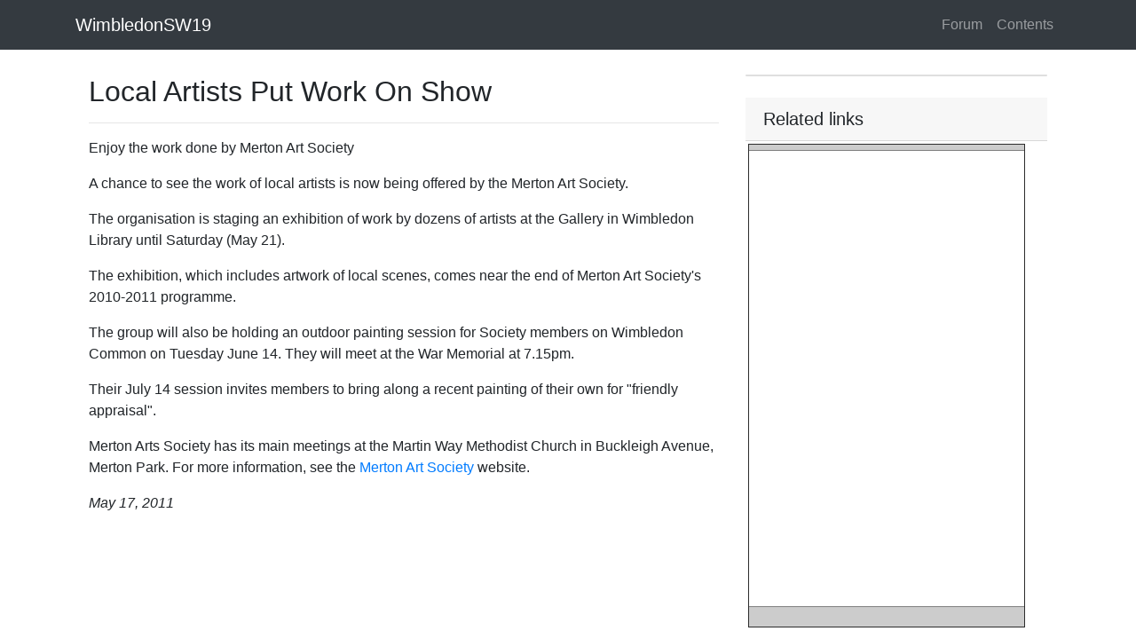

--- FILE ---
content_type: text/html
request_url: https://www.wimbledonsw19.com/page/wimbledonsw19/info/mertonartsocietyexhibition.htm
body_size: 2971
content:
<!DOCTYPE html>
<html lang="en">
<head>
    <meta charset="utf-8">
    <meta name="viewport" content="width=device-width, initial-scale=1, shrink-to-fit=no">
    <title>Local Artists Put Work On Show</title>

    <meta name="google-site-verification" content="xfjwOMa5M2_Y06E9a2Gy6LPpHU7dOxUwz8Lrcw29nHA" />

    <meta name="description" content="Merton Art Society Exhibition " />
    <meta property="og:title" content="Local Artists Put Work On Show" />
    <meta property="og:url" content="https://www.WimbledonSW19.com/page/wimbledonsw19/info/mertonartsocietyexhibition.htm" />
    <meta property="og:type" content="article" />
    <meta property="og:description" content="Merton Art Society Exhibition " />
    <meta property="og:image" content="" />
    <meta property="og:image:width" content="" />
    <meta property="og:image:height" content="" />
    <meta property="og:site_name" content="WimbledonSW19" />
    <meta property="og:site" content="www.WimbledonSW19.com" />
    <meta property="fb:app_id" content="1620242434882741" />

    <meta property="twitter:card" content="summary_large_image" />
    <meta property="twitter:site" content="@sw19com" />
    <meta property="twitter:title" content="Local Artists Put Work On Show" />
    <meta property="twitter:description" content="Merton Art Society Exhibition " />
    <meta property="twitter:image" content="" />

    <script type="application/ld+json">
        {
        "@context":"http:\/\/schema.org",
        "@type":"NewsArticle",
        "mainEntityOfPage":{"@type":"WebPage","@id":"https://www.WimbledonSW19.com/page/wimbledonsw19/info/mertonartsocietyexhibition.htm"},
        "headline": "Local Artists Put Work On Show",
        "description": "Merton Art Society Exhibition ",
        "url":"https://www.WimbledonSW19.com/page/wimbledonsw19/info/mertonartsocietyexhibition.htm",
        "dateCreated":"6/21/2019 4:39:47 PM",
        "datePublished":"6/21/2019 4:39:47 PM",
        "dateModified":"6/21/2019 4:39:47 PM",
        "thumbnailUrl":"",
        "image":{"@type":"ImageObject","url":""},
        "author": {
        "@type": "Organization",
        "name": "WimbledonSW19"
        },
        "publisher": {
        "@type": "Organization",
        "name": "WimbledonSW19",
        "logo":{"@type":"imageObject","url":"https://www.WimbledonSW19.com/resources/image/wimbledonsw19-logo-small.png"}
        }
        }
    </script>
    <link href="https://stackpath.bootstrapcdn.com/bootstrap/4.3.1/css/bootstrap.min.css" rel="stylesheet">
    <style>
        body {
            padding-top: 54px;
        }

        @media (min-width: 992px) {
            body {
                padding-top: 56px;
            }
        }

        .style3 {
            font-family: Verdana, Arial, Helvetica, sans-serif;
            font-size: 13px;
            font-weight: bold;
            padding: 10px;
        }

        .style4 {
            font-family: Verdana, Arial, Helvetica, sans-serif;
            font-size: 13px;
        }

        img {
            height: auto;
            max-width: 100%;
        }

        p {
            margin-top: 1em;
        }

        A.external {
            background: url(/image/shared/images/Icon_External_Link.png) 99% 40% no-repeat;
            padding-right: 15px;
        }
    </style>
</head>
<body>

    <!-- Navigation -->
    <nav class="navbar navbar-expand-sm navbar-dark bg-dark fixed-top">
        <div class="container">
            <a class="navbar-brand" href="/page/frontpage.htm">WimbledonSW19</a>
            <button class="navbar-toggler" type="button" data-toggle="collapse" data-target="#navbarResponsive" aria-controls="navbarResponsive" aria-expanded="false" aria-label="Toggle navigation">
                <span class="navbar-toggler-icon"></span>
            </button>
            <div class="collapse navbar-collapse" id="navbarResponsive">
                <ul class="navbar-nav ml-auto">
                    <li class="nav-item">
                        <a class="nav-link" href="/page/forum.htm">
                            Forum
                        </a>
                    </li>
                    <li class="nav-item">
                        <a class="nav-link" href="/page/content.htm">
                            Contents
                        </a>
                    </li>
                </ul>
            </div>
        </div>
    </nav>
    <div class="container pt-1">
        <div class='container'><div class='row'><div class='col-lg-8'><h2 class='mt-4'>Local Artists Put Work On Show</h2><hr><td>      
      <p class="style2">Enjoy the work done by Merton Art Society </p>
      
      
      <p class="style8">A chance to see the work of local artists is now being offered by the Merton Art Society. </p>
      <p class="style8">The organisation is staging an exhibition of work by dozens of artists at the Gallery in Wimbledon Library until Saturday (May 21).</p>
      <p class="style8">The exhibition, which includes artwork of local scenes, comes near the end of Merton Art Society's 2010-2011 programme.</p>
      <p class="style8">The group will also be holding an outdoor painting session for Society members on Wimbledon Common on Tuesday June 14. They will meet at the War Memorial at 7.15pm.</p>
      <p class="style8">Their July 14 session invites members to bring along a recent painting of their own for &quot;friendly appraisal&quot;.</p>
      <p class="style8">Merton Arts Society has its main meetings at the Martin Way Methodist Church in Buckleigh Avenue, Merton Park. For more information, see the <a href="http://sites.google.com/site/mertonartsociety/" target="_blank">Merton Art Society</a>&nbsp;website.</p>
      <p class="style8"><em>May 17, 2011 </em></p></td></div><div class='col-md-4'><div class='card my-4'></div><h5 class='card-header'>Related links</h5><table width="100%" border="0" align="left" cellpadding="3" cellspacing="0">
        <tr>
          <td><table border="1" cellpadding="3" cellspacing="0">
              <tr>
                
                <td bgcolor="#CCCCCC"></td>
              </tr>
              <tr>
                <td bgcolor="#FFFFFF"><iframe src="http://www.google.com/calendar/embed?title=Wimbledon%20Events&amp;showNav=0&amp;showPrint=0&amp;showTabs=0&amp;showTz=0&amp;mode=AGENDA&amp;height=500&amp;wkst=1&amp;bgcolor=%23FFFFFF&amp;src=editor%40wimbledonsw19.com&amp;color=%232952A3&amp;ctz=Europe%2FLondon" style=" border-width:0 " width="300" height="500" frameborder="0" scrolling="no"></iframe>&nbsp;</td>
              </tr>
              <tr>
                
              </tr>
              <tr>
                <td bgcolor="#CCCCCC">
                  <p><font size="2" face="Verdana, Arial, Helvetica, sans-serif"></font></p></td>
              </tr>
          </table></td>
        </tr>
      </table></div></div></div>
    </div>
</body>
<!-- Bootstrap core JavaScript -->
<script src="https://code.jquery.com/jquery-3.3.1.slim.min.js" integrity="sha384-q8i/X+965DzO0rT7abK41JStQIAqVgRVzpbzo5smXKp4YfRvH+8abtTE1Pi6jizo" crossorigin="anonymous"></script>
<script src="https://cdnjs.cloudflare.com/ajax/libs/popper.js/1.14.7/umd/popper.min.js" integrity="sha384-UO2eT0CpHqdSJQ6hJty5KVphtPhzWj9WO1clHTMGa3JDZwrnQq4sF86dIHNDz0W1" crossorigin="anonymous"></script>
<script src="https://stackpath.bootstrapcdn.com/bootstrap/4.3.1/js/bootstrap.min.js" integrity="sha384-JjSmVgyd0p3pXB1rRibZUAYoIIy6OrQ6VrjIEaFf/nJGzIxFDsf4x0xIM+B07jRM" crossorigin="anonymous"></script>
</html>
